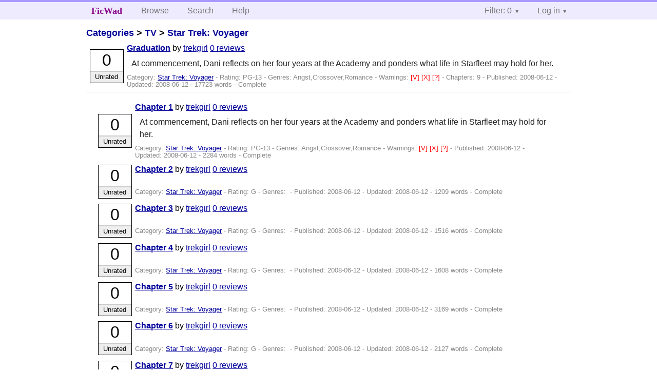

--- FILE ---
content_type: text/html; charset=utf-8
request_url: https://ficwad.com/story/99631
body_size: 2618
content:
<!doctype html>
<html>
<head>
	<meta charset="utf-8">
	<meta name="viewport" content="width=device-width, initial-scale=1">
	<title>Graduation :: FicWad: fresh-picked original and fan fiction</title><link rel="stylesheet" href="//unpkg.com/purecss@2.0.5/build/pure-min.css" type="text/css"><link rel="stylesheet" href="//unpkg.com/purecss@2.0.5/build/grids-responsive-min.css" type="text/css"><link rel="stylesheet" href="/bundles/ficwad.css" type="text/css"><link rel="shortcut icon" href="/favicon.ico" type="image/vnd.microsoft.icon"><script type="text/javascript">
		var noop = function(){};
		if (!window.console) { window.console = {log:noop,trace:noop,info:noop,warn:noop}; }
		window.FicWad = {"loggedin":false,"username":"loggedout"};
	</script></head>
<body class="page-category">
<div id="header">
	<div class="pure-g">
		<div class="pure-u-1 pure-u-md-3-5">
			<div class="pure-menu pure-menu-horizontal">
				<h1 class="pure-menu-heading"><a id="sitename" class="pure-menu-link" href="/" title="fresh-picked original and fan fiction">FicWad</a></h1>
				<ul class="pure-menu-list">
					<li class="pure-menu-item"><a class="pure-menu-link" href="/">Browse</a></li>
					<li class="pure-menu-item"><a class="pure-menu-link" href="/search">Search</a></li>
					<!--<li class="pure-menu-item"><a class="pure-menu-link" href="/forum">Forum</a></li>-->
					<li class="pure-menu-item"><a class="pure-menu-link" href="/help">Help</a></li>
				</ul>
			</div>
		</div>
		<div class="pure-u-1 pure-u-md-2-5">
			<div class="pure-menu pure-menu-horizontal header-menu-user">
				<ul class="pure-menu-list">
					<li class="pure-menu-item menu-filter pure-menu-has-children pure-menu-allow-hover">						<a class="pure-menu-link" href="#">Filter: 0</a>
						<div class="pure-menu-children">
							<h4>Filter</h4>
							<div id="filtermsg">You won't see stories with a lower score when you browse or search.</div>
							<a href="/account/new">Sign up to adjust the filter</a>
						</div>
					</li>
					<li class="menu-user pure-menu-item pure-menu-has-children pure-menu-allow-hover">
						<a class="pure-menu-link" href="/account/login">Log in</a><div class="pure-menu-children">
							<form method="post" enctype="multipart/form-data" action="/account/login" class="pure-form pure-form-stacked">
								<fieldset class="pure-group">
									<input name="username" class="pure-input-1" placeholder="Username" required>
									<input name="password" class="pure-input-1" type="password" placeholder="Password" required>
								</fieldset>
								<label for="keeploggedin" class="pure-checkbox"><input type="checkbox" name="keeploggedin" id="keeploggedin" value="on"> Remember me</label>
								<button type="submit" class="pure-button pure-input-1 pure-button-primary">Log in</button>
							</form>
							<a href="/account/new" class="pure-button">Register</a>
							<a href="/account/lostpassword" class="pure-button">Lost&nbsp;password</a>
							</div>					</li>
				</ul>
			</div>
		</div>
	</div>
</div>
<div id="contents">
<div id="story"><h2><a href="/">Categories</a> &gt; <a href="/category/25">TV</a> &gt; <a href="/category/76">Star Trek: Voyager</a></h2><div class="storylist"><div class="PG-13 trekgirl score0 adjUnrated complete"><div class="title"><h4><a href="/story/99631">Graduation</a></h4> <span class="author">by <a href="/a/trekgirl">trekgirl</a></span> <span class="reviews"><a href="/story/99631/reviews">0 reviews</a></span></div><blockquote class="summary"><p>At commencement, Dani reflects on her four years at the Academy and ponders what life in Starfleet may hold for her.</p></blockquote><div class="meta">Category:&nbsp;<a href="/category/76">Star Trek: Voyager</a> - Rating:&nbsp;PG-13 - Genres:&nbsp;Angst,Crossover,Romance - <span class="story-warnings">Warnings:&nbsp;<a href="/help#38" title="Violence">[V] </a> <a href="/help#38" title="Sex">[X] </a> <a href="/help#38" title="Alternate Universe">[?] </a></span> - Chapters:&nbsp;9 - Published:&nbsp;<span data-ts="1213273899" title="2008-06-12T12:31:39+00:00">2008-06-12</span> - Updated:&nbsp;<span data-ts="1213299832" title="2008-06-12T19:43:52+00:00">2008-06-12</span>  - 17723&nbsp;words - Complete</div><div class="score"><span class="score_number">0</span><span class="score_adjective">Unrated</span></div></div></div><div id="chapters"><ul class="storylist"><li class="PG-13 trekgirl score0 adjUnrated complete"><div class="title"><h4><a href="/story/99632">Chapter 1</a></h4> <span class="author">by <a href="/a/trekgirl">trekgirl</a></span> <span class="reviews"><a href="/story/99632/reviews">0 reviews</a></span></div><blockquote class="summary"><p>At commencement, Dani reflects on her four years at the Academy and ponders what life in Starfleet may hold for her.</p></blockquote><div class="meta">Category:&nbsp;<a href="/category/76">Star Trek: Voyager</a> - Rating:&nbsp;PG-13 - Genres:&nbsp;Angst,Crossover,Romance - <span class="story-warnings">Warnings:&nbsp;<a href="/help#38" title="Violence">[V] </a> <a href="/help#38" title="Sex">[X] </a> <a href="/help#38" title="Alternate Universe">[?] </a></span> - Published:&nbsp;<span data-ts="1213273899" title="2008-06-12T12:31:39+00:00">2008-06-12</span> - Updated:&nbsp;<span data-ts="1213299340" title="2008-06-12T19:35:40+00:00">2008-06-12</span>  - 2284&nbsp;words - Complete</div><div class="score"><span class="score_number">0</span><span class="score_adjective">Unrated</span></div></li><li class="G trekgirl score0 adjUnrated complete"><div class="title"><h4><a href="/story/99633">Chapter 2</a></h4> <span class="author">by <a href="/a/trekgirl">trekgirl</a></span> <span class="reviews"><a href="/story/99633/reviews">0 reviews</a></span></div><blockquote class="summary"><p></p></blockquote><div class="meta">Category:&nbsp;<a href="/category/76">Star Trek: Voyager</a> - Rating:&nbsp;G - Genres:&nbsp; - Published:&nbsp;<span data-ts="1213274039" title="2008-06-12T12:33:59+00:00">2008-06-12</span> - Updated:&nbsp;<span data-ts="1213299239" title="2008-06-12T19:33:59+00:00">2008-06-12</span>  - 1209&nbsp;words - Complete</div><div class="score"><span class="score_number">0</span><span class="score_adjective">Unrated</span></div></li><li class="G trekgirl score0 adjUnrated complete"><div class="title"><h4><a href="/story/99636">Chapter 3</a></h4> <span class="author">by <a href="/a/trekgirl">trekgirl</a></span> <span class="reviews"><a href="/story/99636/reviews">0 reviews</a></span></div><blockquote class="summary"><p></p></blockquote><div class="meta">Category:&nbsp;<a href="/category/76">Star Trek: Voyager</a> - Rating:&nbsp;G - Genres:&nbsp; - Published:&nbsp;<span data-ts="1213274202" title="2008-06-12T12:36:42+00:00">2008-06-12</span> - Updated:&nbsp;<span data-ts="1213299402" title="2008-06-12T19:36:42+00:00">2008-06-12</span>  - 1516&nbsp;words - Complete</div><div class="score"><span class="score_number">0</span><span class="score_adjective">Unrated</span></div></li><li class="G trekgirl score0 adjUnrated complete"><div class="title"><h4><a href="/story/99637">Chapter 4</a></h4> <span class="author">by <a href="/a/trekgirl">trekgirl</a></span> <span class="reviews"><a href="/story/99637/reviews">0 reviews</a></span></div><blockquote class="summary"><p></p></blockquote><div class="meta">Category:&nbsp;<a href="/category/76">Star Trek: Voyager</a> - Rating:&nbsp;G - Genres:&nbsp; - Published:&nbsp;<span data-ts="1213274281" title="2008-06-12T12:38:01+00:00">2008-06-12</span> - Updated:&nbsp;<span data-ts="1213299481" title="2008-06-12T19:38:01+00:00">2008-06-12</span>  - 1608&nbsp;words - Complete</div><div class="score"><span class="score_number">0</span><span class="score_adjective">Unrated</span></div></li><li class="G trekgirl score0 adjUnrated complete"><div class="title"><h4><a href="/story/99638">Chapter 5</a></h4> <span class="author">by <a href="/a/trekgirl">trekgirl</a></span> <span class="reviews"><a href="/story/99638/reviews">0 reviews</a></span></div><blockquote class="summary"><p></p></blockquote><div class="meta">Category:&nbsp;<a href="/category/76">Star Trek: Voyager</a> - Rating:&nbsp;G - Genres:&nbsp; - Published:&nbsp;<span data-ts="1213274346" title="2008-06-12T12:39:06+00:00">2008-06-12</span> - Updated:&nbsp;<span data-ts="1213299546" title="2008-06-12T19:39:06+00:00">2008-06-12</span>  - 3169&nbsp;words - Complete</div><div class="score"><span class="score_number">0</span><span class="score_adjective">Unrated</span></div></li><li class="G trekgirl score0 adjUnrated complete"><div class="title"><h4><a href="/story/99639">Chapter 6</a></h4> <span class="author">by <a href="/a/trekgirl">trekgirl</a></span> <span class="reviews"><a href="/story/99639/reviews">0 reviews</a></span></div><blockquote class="summary"><p></p></blockquote><div class="meta">Category:&nbsp;<a href="/category/76">Star Trek: Voyager</a> - Rating:&nbsp;G - Genres:&nbsp; - Published:&nbsp;<span data-ts="1213274412" title="2008-06-12T12:40:12+00:00">2008-06-12</span> - Updated:&nbsp;<span data-ts="1213299612" title="2008-06-12T19:40:12+00:00">2008-06-12</span>  - 2127&nbsp;words - Complete</div><div class="score"><span class="score_number">0</span><span class="score_adjective">Unrated</span></div></li><li class="G trekgirl score0 adjUnrated complete"><div class="title"><h4><a href="/story/99640">Chapter 7</a></h4> <span class="author">by <a href="/a/trekgirl">trekgirl</a></span> <span class="reviews"><a href="/story/99640/reviews">0 reviews</a></span></div><blockquote class="summary"><p></p></blockquote><div class="meta">Category:&nbsp;<a href="/category/76">Star Trek: Voyager</a> - Rating:&nbsp;G - Genres:&nbsp; - Published:&nbsp;<span data-ts="1213274476" title="2008-06-12T12:41:16+00:00">2008-06-12</span> - Updated:&nbsp;<span data-ts="1213299676" title="2008-06-12T19:41:16+00:00">2008-06-12</span>  - 1639&nbsp;words - Complete</div><div class="score"><span class="score_number">0</span><span class="score_adjective">Unrated</span></div></li><li class="G trekgirl score0 adjUnrated complete"><div class="title"><h4><a href="/story/99641">Chapter 8</a></h4> <span class="author">by <a href="/a/trekgirl">trekgirl</a></span> <span class="reviews"><a href="/story/99641/reviews">0 reviews</a></span></div><blockquote class="summary"><p></p></blockquote><div class="meta">Category:&nbsp;<a href="/category/76">Star Trek: Voyager</a> - Rating:&nbsp;G - Genres:&nbsp; - Published:&nbsp;<span data-ts="1213274553" title="2008-06-12T12:42:33+00:00">2008-06-12</span> - Updated:&nbsp;<span data-ts="1213299753" title="2008-06-12T19:42:33+00:00">2008-06-12</span>  - 1719&nbsp;words - Complete</div><div class="score"><span class="score_number">0</span><span class="score_adjective">Unrated</span></div></li><li class="G trekgirl score0 adjUnrated complete"><div class="title"><h4><a href="/story/99642">Chapter 9</a></h4> <span class="author">by <a href="/a/trekgirl">trekgirl</a></span> <span class="reviews"><a href="/story/99642/reviews">0 reviews</a></span></div><blockquote class="summary"><p></p></blockquote><div class="meta">Category:&nbsp;<a href="/category/76">Star Trek: Voyager</a> - Rating:&nbsp;G - Genres:&nbsp; - Published:&nbsp;<span data-ts="1213274616" title="2008-06-12T12:43:36+00:00">2008-06-12</span> - Updated:&nbsp;<span data-ts="1213299816" title="2008-06-12T19:43:36+00:00">2008-06-12</span>  - 2452&nbsp;words - Complete</div><div class="score"><span class="score_number">0</span><span class="score_adjective">Unrated</span></div></li></ul></div><div id="storyfoot"><a href="/account/new">Sign up</a> to rate and review this story</div></div></div><div id="footer">
	<p class="copy">All stories contained in this archive are the property of their respective authors, and the owners of this site claim no responsibility for their contents</p>
	<p class="stats">Page created in 0.005 seconds</p>
</div><script type="text/javascript" src="https://code.jquery.com/jquery-3.6.0.min.js"></script>
<script type="text/javascript">
$('.action_link.confirm').submit(function(e) {
	if (!confirm("Are you sure?")) {
		e.preventDefault();
	}
});
$('form.chapterlist select').change(function(e) { window.location = this.options[this.selectedIndex].value; });
$('#google').submit(function(e) {
	var $in = $(this).find('input');
	$in.val("site:https://ficwad.com " + $in.val());
});
$('input[type="checkbox"].bulk').change(function(e) {
	$('input[type="checkbox"][name="' + $(this).data('bulk') +'"]').prop('checked', this.checked);
}).each(function() {
	var lastCheck;
	var $checkboxes = $('input[type="checkbox"][name="' + $(this).data('bulk') +'"]').click(function(e) {
		if (e.shiftKey && lastCheck && lastCheck != this) {
			var from = $checkboxes.index(this);
			var to = $checkboxes.index(lastCheck);
			var start = Math.min(from, to);
			var end = Math.max(from, to) + 1;
			$checkboxes.slice(start, end).filter(':not(:disabled)').prop('checked', lastCheck.checked);
		}
		lastCheck = this;
	})
});
</script>
<script type="text/javascript" src="/bundles/ficwad.js"></script></body>
</html>